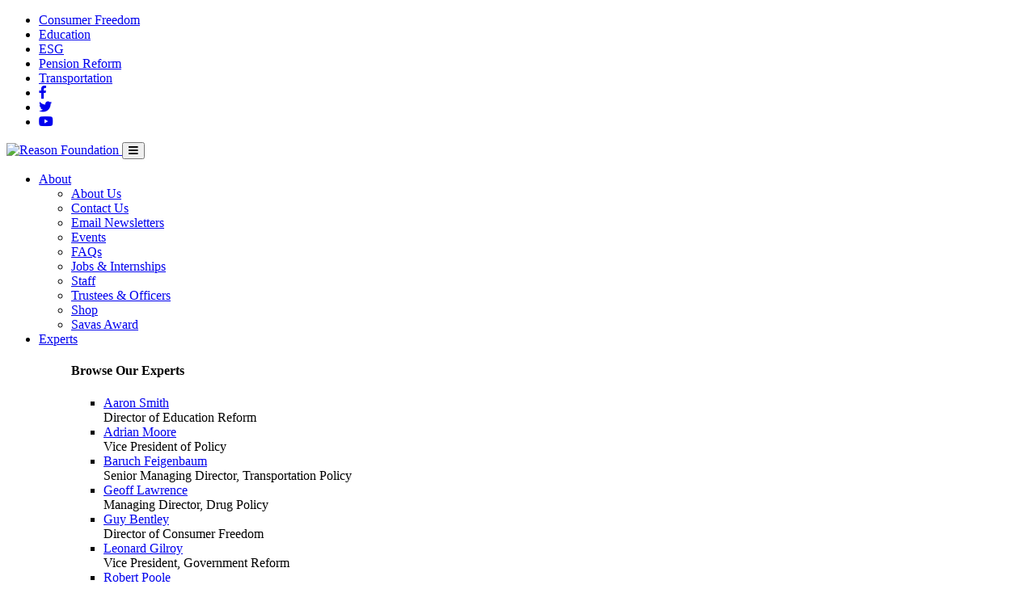

--- FILE ---
content_type: text/html
request_url: http://117u2.org/index-1034.html
body_size: 21378
content:
<!DOCTYPE html>
<html class="no-js" lang="en-US">
<!-- Added by HTTrack --><meta http-equiv="content-type" content="text/html;charset=UTF-8" /><!-- /Added by HTTrack -->
<head>
	<meta charset="utf-8">
	<meta http-equiv="X-UA-Compatible" content="IE=edge">
	<title>California Proposition 28: Art and Music K-12 Education Funding</title>
	<meta name="viewport" content="width=device-width, initial-scale=1">
	<meta name="google-site-verification" content="4cRBy6j_d9xgfv86Ad5G2o4P4YR9P8iyou2PXgSBF80"/>
	<meta name="facebook-domain-verification" content="fj21mh65qj7wdod6x0lcnkugczx9ka"/>
	<meta name="msvalidate.01" content="A53943D6A45163AA82D8CA30D48F858D"/>
	<meta name="ahrefs-site-verification" content="195fb2e0a87e1cda0a8697523be29da466dbdf78b29c6985b96ab37b74e24de8">
			<meta property="fb:app_id" content="231085004075801">


	<meta name="twitter:title" content="California Proposition 28 (2022): Art and music K-12 education funding">


				<meta property="article:tag" content="California"/>
			<meta property="article:tag" content="Education"/>
	
	<meta property="article:published_time" content="2022-09-20T04:00:00+00:00"/>


	<meta property="article:section" content="Voters&#039; Guide"/>

				<script>
		window.dataLayer = window.dataLayer || [];
		window.dataLayer.push({"pageTitle":"California Proposition 28 (2022): Art and music K-12 education funding","article_post_type":"Voters' Guide","article_author":"ari-dewolf","article_topic":"Education"});
	</script>
		<meta name='robots' content='index, follow, max-image-preview:large, max-snippet:-1, max-video-preview:-1' />

	<!-- This site is optimized with the Yoast SEO Premium plugin v20.2.1 (Yoast SEO v20.2.1) - https://yoast.com/wordpress/plugins/seo/ -->
	<meta name="description" content="California Proposition 28 would require the state to dedicate 1% of total education revenue to arts and music programs in public schools." />
	<link rel="canonical" href="https://reason.org/voters-guide/california-proposition-28-2022-art-and-music-k-12-education-funding/" />
	<meta property="og:locale" content="en_US" />
	<meta property="og:type" content="article" />
	<meta property="og:title" content="California Proposition 28 (2022): Art and music K-12 education funding - Reason Foundation" />
	<meta property="og:description" content="California&#039;s Prop. 28 would require the state to dedicate 1% of total education revenue to arts and music programs in public schools." />
	<meta property="og:url" content="https://reason.org/voters-guide/california-proposition-28-2022-art-and-music-k-12-education-funding/" />
	<meta property="og:site_name" content="Reason Foundation" />
	<meta property="article:publisher" content="https://www.facebook.com/ReasonFoundation/" />
	<meta property="article:modified_time" content="2022-09-26T23:47:29+00:00" />
	<meta property="og:image" content="https://reason.org/wp-content/uploads/dreamstime_xl_41531651-scaled.jpg" />
	<meta property="og:image:width" content="2560" />
	<meta property="og:image:height" content="1706" />
	<meta property="og:image:type" content="image/jpeg" />
	<meta name="twitter:card" content="summary_large_image" />
	<meta name="twitter:site" content="@ReasonFdn" />
	<meta name="twitter:label1" content="Est. reading time" />
	<meta name="twitter:data1" content="5 minutes" />
	<script type="application/ld+json" class="yoast-schema-graph">{"@context":"https://schema.org","@graph":[{"@type":"Article","@id":"https://reason.org/voters-guide/california-proposition-28-2022-art-and-music-k-12-education-funding/#article","isPartOf":{"@id":"https://reason.org/voters-guide/california-proposition-28-2022-art-and-music-k-12-education-funding/"},"author":[{"@id":"https://reason.org/#/schema/person/636eea37b76501bbda6dc6307278b601"}],"headline":"California Proposition 28 (2022): Art and music K-12 education funding","datePublished":"2022-09-20T04:00:00+00:00","dateModified":"2022-09-26T23:47:29+00:00","mainEntityOfPage":{"@id":"https://reason.org/voters-guide/california-proposition-28-2022-art-and-music-k-12-education-funding/"},"wordCount":1029,"publisher":{"@id":"https://reason.org/#organization"},"image":{"@id":"https://reason.org/voters-guide/california-proposition-28-2022-art-and-music-k-12-education-funding/#primaryimage"},"thumbnailUrl":"https://reason.org/wp-content/uploads/dreamstime_xl_41531651-scaled.jpg","articleSection":["California","Education"],"inLanguage":"en-US"},{"@type":"WebPage","@id":"https://reason.org/voters-guide/california-proposition-28-2022-art-and-music-k-12-education-funding/","url":"https://reason.org/voters-guide/california-proposition-28-2022-art-and-music-k-12-education-funding/","name":"California Proposition 28: Art and Music K-12 Education Funding","isPartOf":{"@id":"https://reason.org/#website"},"primaryImageOfPage":{"@id":"https://reason.org/voters-guide/california-proposition-28-2022-art-and-music-k-12-education-funding/#primaryimage"},"image":{"@id":"https://reason.org/voters-guide/california-proposition-28-2022-art-and-music-k-12-education-funding/#primaryimage"},"thumbnailUrl":"https://reason.org/wp-content/uploads/dreamstime_xl_41531651-scaled.jpg","datePublished":"2022-09-20T04:00:00+00:00","dateModified":"2022-09-26T23:47:29+00:00","description":"California Proposition 28 would require the state to dedicate 1% of total education revenue to arts and music programs in public schools.","breadcrumb":{"@id":"https://reason.org/voters-guide/california-proposition-28-2022-art-and-music-k-12-education-funding/#breadcrumb"},"inLanguage":"en-US","potentialAction":[{"@type":"ReadAction","target":["https://reason.org/voters-guide/california-proposition-28-2022-art-and-music-k-12-education-funding/"]}]},{"@type":"ImageObject","inLanguage":"en-US","@id":"https://reason.org/voters-guide/california-proposition-28-2022-art-and-music-k-12-education-funding/#primaryimage","url":"https://reason.org/wp-content/uploads/dreamstime_xl_41531651-scaled.jpg","contentUrl":"https://reason.org/wp-content/uploads/dreamstime_xl_41531651-scaled.jpg","width":2560,"height":1706,"caption":"Middle school art class being taught"},{"@type":"BreadcrumbList","@id":"https://reason.org/voters-guide/california-proposition-28-2022-art-and-music-k-12-education-funding/#breadcrumb","itemListElement":[{"@type":"ListItem","position":1,"name":"Topics","item":"https://reason.org/policy-areas/"},{"@type":"ListItem","position":2,"name":"Education","item":"https://reason.org/topics/education/"},{"@type":"ListItem","position":3,"name":"California Proposition 28 (2022): Art and music K-12 education funding"}]},{"@type":"WebSite","@id":"https://reason.org/#website","url":"https://reason.org/","name":"Reason Foundation","description":"Free Minds and Free Markets","publisher":{"@id":"https://reason.org/#organization"},"potentialAction":[{"@type":"SearchAction","target":{"@type":"EntryPoint","urlTemplate":"https://reason.org/?s={search_term_string}"},"query-input":"required name=search_term_string"}],"inLanguage":"en-US"},{"@type":"Organization","@id":"https://reason.org/#organization","name":"Reason Foundation","url":"https://reason.org/","logo":{"@type":"ImageObject","inLanguage":"en-US","@id":"https://reason.org/#/schema/logo/image/","url":"https://reason.org/wp-content/uploads/2018/04/placeholder.png","contentUrl":"https://reason.org/wp-content/uploads/2018/04/placeholder.png","width":800,"height":450,"caption":"Reason Foundation"},"image":{"@id":"https://reason.org/#/schema/logo/image/"},"sameAs":["https://www.facebook.com/ReasonFoundation/","https://twitter.com/ReasonFdn","https://www.linkedin.com/company/reason-foundation/","https://www.youtube.com/user/ReasonTV","https://en.wikipedia.org/wiki/Reason_Foundation"]},{"@type":"Person","@id":"https://reason.org/#/schema/person/636eea37b76501bbda6dc6307278b601","name":"Ari DeWolf","jobTitle":"Education Outreach Manager","url":"https://reason.org/author/ari-dewolf/"}]}</script>
	<!-- / Yoast SEO Premium plugin. -->



<meta name="generator" content="Event Espresso Version 4.10.45.p" />
<link rel="stylesheet" href="https://reason.org/wp-includes/css/dist/block-library/style.min.css?ver=6.1.1">
<style id='reason-blocks-reason-toc-style-inline-css' type='text/css'>
.toc-wrapper{line-height:2;padding:0 1em 1em}.wp-block-reason-blocks-reason-toc ul{list-style:none;margin:0;padding:0}.wp-block-reason-blocks-reason-toc ul ul{padding-left:2em}.wp-block-reason-blocks-reason-toc li{line-height:1.6!important}.wp-block-reason-blocks-reason-toc li a{color:#aaa;display:inline-block;line-height:1.3!important;text-decoration:none;transition:all .3s cubic-bezier(.23,1,.32,1)}.wp-block-reason-blocks-reason-toc li.visible>a{color:#111;transform:translate(5px)}.toc-marker{height:100%;left:0;position:absolute;top:0;width:100%;z-index:-1}.toc-marker path{transition:all .3s ease}nav.toc.d-xl-block a:hover{color:#111;text-decoration:none}

</style>
<link rel="stylesheet" href="https://reason.org/wp-content/plugins/event-espresso-core-reg/assets/dist/eventespresso-core-blocks-frontend.29c339f5c2571b5fb45c.dist.css?ver=f0abb9f43ce252b5ebaf2cae693dd284">
<link rel="stylesheet" href="https://reason.org/wp-includes/css/classic-themes.min.css?ver=1">
<style id='global-styles-inline-css' type='text/css'>
body{--wp--preset--color--black: #231f20;--wp--preset--color--cyan-bluish-gray: #abb8c3;--wp--preset--color--white: #fff;--wp--preset--color--pale-pink: #f78da7;--wp--preset--color--vivid-red: #cf2e2e;--wp--preset--color--luminous-vivid-orange: #ff6900;--wp--preset--color--luminous-vivid-amber: #fcb900;--wp--preset--color--light-green-cyan: #7bdcb5;--wp--preset--color--vivid-green-cyan: #00d084;--wp--preset--color--pale-cyan-blue: #8ed1fc;--wp--preset--color--vivid-cyan-blue: #0693e3;--wp--preset--color--vivid-purple: #9b51e0;--wp--preset--color--reason-orange: #FF6C2F;--wp--preset--color--brand-blue: #005daa;--wp--preset--color--dark-gray: #4e4e4e;--wp--preset--color--light-gray: #eee;--wp--preset--color--mid-gray: #ccc;--wp--preset--gradient--vivid-cyan-blue-to-vivid-purple: linear-gradient(135deg,rgba(6,147,227,1) 0%,rgb(155,81,224) 100%);--wp--preset--gradient--light-green-cyan-to-vivid-green-cyan: linear-gradient(135deg,rgb(122,220,180) 0%,rgb(0,208,130) 100%);--wp--preset--gradient--luminous-vivid-amber-to-luminous-vivid-orange: linear-gradient(135deg,rgba(252,185,0,1) 0%,rgba(255,105,0,1) 100%);--wp--preset--gradient--luminous-vivid-orange-to-vivid-red: linear-gradient(135deg,rgba(255,105,0,1) 0%,rgb(207,46,46) 100%);--wp--preset--gradient--very-light-gray-to-cyan-bluish-gray: linear-gradient(135deg,rgb(238,238,238) 0%,rgb(169,184,195) 100%);--wp--preset--gradient--cool-to-warm-spectrum: linear-gradient(135deg,rgb(74,234,220) 0%,rgb(151,120,209) 20%,rgb(207,42,186) 40%,rgb(238,44,130) 60%,rgb(251,105,98) 80%,rgb(254,248,76) 100%);--wp--preset--gradient--blush-light-purple: linear-gradient(135deg,rgb(255,206,236) 0%,rgb(152,150,240) 100%);--wp--preset--gradient--blush-bordeaux: linear-gradient(135deg,rgb(254,205,165) 0%,rgb(254,45,45) 50%,rgb(107,0,62) 100%);--wp--preset--gradient--luminous-dusk: linear-gradient(135deg,rgb(255,203,112) 0%,rgb(199,81,192) 50%,rgb(65,88,208) 100%);--wp--preset--gradient--pale-ocean: linear-gradient(135deg,rgb(255,245,203) 0%,rgb(182,227,212) 50%,rgb(51,167,181) 100%);--wp--preset--gradient--electric-grass: linear-gradient(135deg,rgb(202,248,128) 0%,rgb(113,206,126) 100%);--wp--preset--gradient--midnight: linear-gradient(135deg,rgb(2,3,129) 0%,rgb(40,116,252) 100%);--wp--preset--duotone--dark-grayscale: url('#wp-duotone-dark-grayscale');--wp--preset--duotone--grayscale: url('#wp-duotone-grayscale');--wp--preset--duotone--purple-yellow: url('#wp-duotone-purple-yellow');--wp--preset--duotone--blue-red: url('#wp-duotone-blue-red');--wp--preset--duotone--midnight: url('#wp-duotone-midnight');--wp--preset--duotone--magenta-yellow: url('#wp-duotone-magenta-yellow');--wp--preset--duotone--purple-green: url('#wp-duotone-purple-green');--wp--preset--duotone--blue-orange: url('#wp-duotone-blue-orange');--wp--preset--font-size--small: 13px;--wp--preset--font-size--medium: 20px;--wp--preset--font-size--large: 36px;--wp--preset--font-size--x-large: 42px;--wp--preset--spacing--20: 0.44rem;--wp--preset--spacing--30: 0.67rem;--wp--preset--spacing--40: 1rem;--wp--preset--spacing--50: 1.5rem;--wp--preset--spacing--60: 2.25rem;--wp--preset--spacing--70: 3.38rem;--wp--preset--spacing--80: 5.06rem;}:where(.is-layout-flex){gap: 0.5em;}body .is-layout-flow > .alignleft{float: left;margin-inline-start: 0;margin-inline-end: 2em;}body .is-layout-flow > .alignright{float: right;margin-inline-start: 2em;margin-inline-end: 0;}body .is-layout-flow > .aligncenter{margin-left: auto !important;margin-right: auto !important;}body .is-layout-constrained > .alignleft{float: left;margin-inline-start: 0;margin-inline-end: 2em;}body .is-layout-constrained > .alignright{float: right;margin-inline-start: 2em;margin-inline-end: 0;}body .is-layout-constrained > .aligncenter{margin-left: auto !important;margin-right: auto !important;}body .is-layout-constrained > :where(:not(.alignleft):not(.alignright):not(.alignfull)){max-width: var(--wp--style--global--content-size);margin-left: auto !important;margin-right: auto !important;}body .is-layout-constrained > .alignwide{max-width: var(--wp--style--global--wide-size);}body .is-layout-flex{display: flex;}body .is-layout-flex{flex-wrap: wrap;align-items: center;}body .is-layout-flex > *{margin: 0;}:where(.wp-block-columns.is-layout-flex){gap: 2em;}.has-black-color{color: var(--wp--preset--color--black) !important;}.has-cyan-bluish-gray-color{color: var(--wp--preset--color--cyan-bluish-gray) !important;}.has-white-color{color: var(--wp--preset--color--white) !important;}.has-pale-pink-color{color: var(--wp--preset--color--pale-pink) !important;}.has-vivid-red-color{color: var(--wp--preset--color--vivid-red) !important;}.has-luminous-vivid-orange-color{color: var(--wp--preset--color--luminous-vivid-orange) !important;}.has-luminous-vivid-amber-color{color: var(--wp--preset--color--luminous-vivid-amber) !important;}.has-light-green-cyan-color{color: var(--wp--preset--color--light-green-cyan) !important;}.has-vivid-green-cyan-color{color: var(--wp--preset--color--vivid-green-cyan) !important;}.has-pale-cyan-blue-color{color: var(--wp--preset--color--pale-cyan-blue) !important;}.has-vivid-cyan-blue-color{color: var(--wp--preset--color--vivid-cyan-blue) !important;}.has-vivid-purple-color{color: var(--wp--preset--color--vivid-purple) !important;}.has-black-background-color{background-color: var(--wp--preset--color--black) !important;}.has-cyan-bluish-gray-background-color{background-color: var(--wp--preset--color--cyan-bluish-gray) !important;}.has-white-background-color{background-color: var(--wp--preset--color--white) !important;}.has-pale-pink-background-color{background-color: var(--wp--preset--color--pale-pink) !important;}.has-vivid-red-background-color{background-color: var(--wp--preset--color--vivid-red) !important;}.has-luminous-vivid-orange-background-color{background-color: var(--wp--preset--color--luminous-vivid-orange) !important;}.has-luminous-vivid-amber-background-color{background-color: var(--wp--preset--color--luminous-vivid-amber) !important;}.has-light-green-cyan-background-color{background-color: var(--wp--preset--color--light-green-cyan) !important;}.has-vivid-green-cyan-background-color{background-color: var(--wp--preset--color--vivid-green-cyan) !important;}.has-pale-cyan-blue-background-color{background-color: var(--wp--preset--color--pale-cyan-blue) !important;}.has-vivid-cyan-blue-background-color{background-color: var(--wp--preset--color--vivid-cyan-blue) !important;}.has-vivid-purple-background-color{background-color: var(--wp--preset--color--vivid-purple) !important;}.has-black-border-color{border-color: var(--wp--preset--color--black) !important;}.has-cyan-bluish-gray-border-color{border-color: var(--wp--preset--color--cyan-bluish-gray) !important;}.has-white-border-color{border-color: var(--wp--preset--color--white) !important;}.has-pale-pink-border-color{border-color: var(--wp--preset--color--pale-pink) !important;}.has-vivid-red-border-color{border-color: var(--wp--preset--color--vivid-red) !important;}.has-luminous-vivid-orange-border-color{border-color: var(--wp--preset--color--luminous-vivid-orange) !important;}.has-luminous-vivid-amber-border-color{border-color: var(--wp--preset--color--luminous-vivid-amber) !important;}.has-light-green-cyan-border-color{border-color: var(--wp--preset--color--light-green-cyan) !important;}.has-vivid-green-cyan-border-color{border-color: var(--wp--preset--color--vivid-green-cyan) !important;}.has-pale-cyan-blue-border-color{border-color: var(--wp--preset--color--pale-cyan-blue) !important;}.has-vivid-cyan-blue-border-color{border-color: var(--wp--preset--color--vivid-cyan-blue) !important;}.has-vivid-purple-border-color{border-color: var(--wp--preset--color--vivid-purple) !important;}.has-vivid-cyan-blue-to-vivid-purple-gradient-background{background: var(--wp--preset--gradient--vivid-cyan-blue-to-vivid-purple) !important;}.has-light-green-cyan-to-vivid-green-cyan-gradient-background{background: var(--wp--preset--gradient--light-green-cyan-to-vivid-green-cyan) !important;}.has-luminous-vivid-amber-to-luminous-vivid-orange-gradient-background{background: var(--wp--preset--gradient--luminous-vivid-amber-to-luminous-vivid-orange) !important;}.has-luminous-vivid-orange-to-vivid-red-gradient-background{background: var(--wp--preset--gradient--luminous-vivid-orange-to-vivid-red) !important;}.has-very-light-gray-to-cyan-bluish-gray-gradient-background{background: var(--wp--preset--gradient--very-light-gray-to-cyan-bluish-gray) !important;}.has-cool-to-warm-spectrum-gradient-background{background: var(--wp--preset--gradient--cool-to-warm-spectrum) !important;}.has-blush-light-purple-gradient-background{background: var(--wp--preset--gradient--blush-light-purple) !important;}.has-blush-bordeaux-gradient-background{background: var(--wp--preset--gradient--blush-bordeaux) !important;}.has-luminous-dusk-gradient-background{background: var(--wp--preset--gradient--luminous-dusk) !important;}.has-pale-ocean-gradient-background{background: var(--wp--preset--gradient--pale-ocean) !important;}.has-electric-grass-gradient-background{background: var(--wp--preset--gradient--electric-grass) !important;}.has-midnight-gradient-background{background: var(--wp--preset--gradient--midnight) !important;}.has-small-font-size{font-size: var(--wp--preset--font-size--small) !important;}.has-medium-font-size{font-size: var(--wp--preset--font-size--medium) !important;}.has-large-font-size{font-size: var(--wp--preset--font-size--large) !important;}.has-x-large-font-size{font-size: var(--wp--preset--font-size--x-large) !important;}
.wp-block-navigation a:where(:not(.wp-element-button)){color: inherit;}
:where(.wp-block-columns.is-layout-flex){gap: 2em;}
.wp-block-pullquote{font-size: 1.5em;line-height: 1.6;}
</style>
<link rel="stylesheet" href="https://reason.org/wp-content/plugins/reason-forms/dist/assets/css/main_f0297153.css?ver=220908-41428">
<link rel="stylesheet" href="https://reason.org/wp-content/themes/reason-dot-org-theme/dist/styles/main_995241f9.css?ver=640b05dc593e9">
<script type='text/javascript' src='https://reason.org/wp-includes/js/jquery/jquery.min.js?ver=3.6.1' id='jquery-core-js'></script>
<script type='text/javascript' src='https://reason.org/wp-includes/js/jquery/jquery-migrate.min.js?ver=3.3.2' id='jquery-migrate-js'></script>
<link rel="https://api.w.org/" href="https://reason.org/wp-json/" /><link rel="alternate" type="application/json" href="https://reason.org/wp-json/wp/v2/voters-guide/58093" /><link rel="alternate" type="application/json+oembed" href="https://reason.org/wp-json/oembed/1.0/embed?url=https%3A%2F%2Freason.org%2Fvoters-guide%2Fcalifornia-proposition-28-2022-art-and-music-k-12-education-funding%2F" />
<link rel="alternate" type="text/xml+oembed" href="https://reason.org/wp-json/oembed/1.0/embed?url=https%3A%2F%2Freason.org%2Fvoters-guide%2Fcalifornia-proposition-28-2022-art-and-music-k-12-education-funding%2F&amp;format=xml" />

<link rel="preload" as="font" href="https://reason.org/wp-content/themes/reason-dot-org-theme/resources/assets/fonts/fontawesome-webfont.woff2?v=4.7.0" crossorigin>
<link rel="preload" as="font" href="https://reason.org/wp-content/themes/reason-dot-org-theme/resources/assets/fonts/fontawesome-webfont.woff?v=4.7.0" crossorigin>
<link rel="preload" as="font" href="https://reason.org/wp-content/themes/reason-dot-org-theme/resources/assets/fonts/fontawesome-webfont.ttf?v=4.7.0" crossorigin>
<link rel="preload" as="font" href="https://reason.org/wp-content/themes/reason-dot-org-theme/resources/assets/fonts/fontawesome-webfont.svg?v=4.7.0#fontawesomeregular" crossorigin>
<link rel="preload" as="font" href="https://reason.org/wp-content/themes/reason-dot-org-theme/resources/assets/fonts/google/open-sans-v15-latin/open-sans-v15-latin-regular.woff2" crossorigin>
<link rel="preload" as="font" href="https://reason.org/wp-content/themes/reason-dot-org-theme/resources/assets/fonts/google/open-sans-v15-latin/open-sans-v15-latin-regular.woff" crossorigin>
<link rel="preload" as="font" href="https://reason.org/wp-content/themes/reason-dot-org-theme/resources/assets/fonts/google/open-sans-v15-latin/open-sans-v15-latin-regular.ttf" crossorigin>
<link rel="preload" as="font" href="https://reason.org/wp-content/themes/reason-dot-org-theme/resources/assets/fonts/google/open-sans-v15-latin/open-sans-v15-latin-regular.svg#OpenSans" crossorigin>
<link rel="preload" as="font" href="https://reason.org/wp-content/themes/reason-dot-org-theme/resources/assets/fonts/google/open-sans-v15-latin/open-sans-v15-latin-italic.woff2" crossorigin>
<link rel="preload" as="font" href="https://reason.org/wp-content/themes/reason-dot-org-theme/resources/assets/fonts/google/open-sans-v15-latin/open-sans-v15-latin-italic.woff" crossorigin>
<link rel="preload" as="font" href="https://reason.org/wp-content/themes/reason-dot-org-theme/resources/assets/fonts/google/open-sans-v15-latin/open-sans-v15-latin-italic.ttf" crossorigin>
<link rel="preload" as="font" href="https://reason.org/wp-content/themes/reason-dot-org-theme/resources/assets/fonts/google/open-sans-v15-latin/open-sans-v15-latin-italic.svg#OpenSans" crossorigin>
<link rel="preload" as="font" href="https://reason.org/wp-content/themes/reason-dot-org-theme/resources/assets/fonts/google/open-sans-v15-latin/open-sans-v15-latin-600.woff2" crossorigin>
<link rel="preload" as="font" href="https://reason.org/wp-content/themes/reason-dot-org-theme/resources/assets/fonts/google/open-sans-v15-latin/open-sans-v15-latin-600.woff" crossorigin>
<link rel="preload" as="font" href="https://reason.org/wp-content/themes/reason-dot-org-theme/resources/assets/fonts/google/open-sans-v15-latin/open-sans-v15-latin-600.ttf" crossorigin>
<link rel="preload" as="font" href="https://reason.org/wp-content/themes/reason-dot-org-theme/resources/assets/fonts/google/open-sans-v15-latin/open-sans-v15-latin-600.svg#OpenSans" crossorigin>
<link rel="preload" as="font" href="https://reason.org/wp-content/themes/reason-dot-org-theme/resources/assets/fonts/google/open-sans-v15-latin/open-sans-v15-latin-600italic.woff2" crossorigin>
<link rel="preload" as="font" href="https://reason.org/wp-content/themes/reason-dot-org-theme/resources/assets/fonts/google/open-sans-v15-latin/open-sans-v15-latin-600italic.woff" crossorigin>
<link rel="preload" as="font" href="https://reason.org/wp-content/themes/reason-dot-org-theme/resources/assets/fonts/google/open-sans-v15-latin/open-sans-v15-latin-600italic.ttf" crossorigin>
<link rel="preload" as="font" href="https://reason.org/wp-content/themes/reason-dot-org-theme/resources/assets/fonts/google/open-sans-v15-latin/open-sans-v15-latin-600italic.svg#OpenSans" crossorigin>
<link rel="preload" as="font" href="https://reason.org/wp-content/themes/reason-dot-org-theme/resources/assets/fonts/google/open-sans-v15-latin/open-sans-v15-latin-700.woff2" crossorigin>
<link rel="preload" as="font" href="https://reason.org/wp-content/themes/reason-dot-org-theme/resources/assets/fonts/google/open-sans-v15-latin/open-sans-v15-latin-700.woff" crossorigin>
<link rel="preload" as="font" href="https://reason.org/wp-content/themes/reason-dot-org-theme/resources/assets/fonts/google/open-sans-v15-latin/open-sans-v15-latin-700.ttf" crossorigin>
<link rel="preload" as="font" href="https://reason.org/wp-content/themes/reason-dot-org-theme/resources/assets/fonts/google/open-sans-v15-latin/open-sans-v15-latin-700.svg#OpenSans" crossorigin>
<link rel="preload" as="font" href="https://reason.org/wp-content/themes/reason-dot-org-theme/resources/assets/fonts/google/merriweather-v19-latin/merriweather-v19-latin-regular.woff2" crossorigin>
<link rel="preload" as="font" href="https://reason.org/wp-content/themes/reason-dot-org-theme/resources/assets/fonts/google/merriweather-v19-latin/merriweather-v19-latin-regular.woff" crossorigin>
<link rel="preload" as="font" href="https://reason.org/wp-content/themes/reason-dot-org-theme/resources/assets/fonts/google/merriweather-v19-latin/merriweather-v19-latin-regular.ttf" crossorigin>
<link rel="preload" as="font" href="https://reason.org/wp-content/themes/reason-dot-org-theme/resources/assets/fonts/google/merriweather-v19-latin/merriweather-v19-latin-regular.svg#Merriweather" crossorigin>
<link rel="preload" as="font" href="https://reason.org/wp-content/themes/reason-dot-org-theme/resources/assets/fonts/google/merriweather-v19-latin/merriweather-v19-latin-italic.woff2" crossorigin>
<link rel="preload" as="font" href="https://reason.org/wp-content/themes/reason-dot-org-theme/resources/assets/fonts/google/merriweather-v19-latin/merriweather-v19-latin-italic.woff" crossorigin>
<link rel="preload" as="font" href="https://reason.org/wp-content/themes/reason-dot-org-theme/resources/assets/fonts/google/merriweather-v19-latin/merriweather-v19-latin-italic.ttf" crossorigin>
<link rel="preload" as="font" href="https://reason.org/wp-content/themes/reason-dot-org-theme/resources/assets/fonts/google/merriweather-v19-latin/merriweather-v19-latin-italic.svg#Merriweather" crossorigin>
<link rel="preload" as="font" href="https://reason.org/wp-content/themes/reason-dot-org-theme/resources/assets/fonts/google/merriweather-v19-latin/merriweather-v19-latin-700.woff2" crossorigin>
<link rel="preload" as="font" href="https://reason.org/wp-content/themes/reason-dot-org-theme/resources/assets/fonts/google/merriweather-v19-latin/merriweather-v19-latin-700.woff" crossorigin>
<link rel="preload" as="font" href="https://reason.org/wp-content/themes/reason-dot-org-theme/resources/assets/fonts/google/merriweather-v19-latin/merriweather-v19-latin-700.ttf" crossorigin>
<link rel="preload" as="font" href="https://reason.org/wp-content/themes/reason-dot-org-theme/resources/assets/fonts/google/merriweather-v19-latin/merriweather-v19-latin-700.svg#Merriweather" crossorigin>		<!-- Google Tag Manager -->
		<script data-cookieconsent="ignore">(function (w, d, s, l, i) {
				w[l] = w[l] || [];
				w[l].push({
					'gtm.start':
						new Date().getTime(), event: 'gtm.js'
				});
				var f = d.getElementsByTagName(s)[0],
					j = d.createElement(s), dl = l != 'dataLayer' ? '&l=' + l : '';
				j.async = true;
				j.src =
					'https://www.googletagmanager.com/gtm.js?id=' + i + dl + '&gtm_auth=MAG8ENAbxKpb1v3SqyVH3g&gtm_preview=env-1&gtm_cookies_win=x';
				f.parentNode.insertBefore(j, f);
			})(window, document, 'script', 'dataLayer', 'GTM-NPLQV6S');
		</script>
		<!-- End Google Tag Manager -->
		<script src="https://kit.fontawesome.com/fb11e7c284.js" crossorigin="anonymous"></script>
						<script type="text/javascript"
								src="https://js.authorize.net/v1/Accept.js"
								charset="utf-8">
						</script>
						<link rel="icon" href="https://reason.org/wp-content/uploads/2017/11/cropped-favicon-32x32.png" sizes="32x32" />
<link rel="icon" href="https://reason.org/wp-content/uploads/2017/11/cropped-favicon-260x260.png" sizes="192x192" />
<link rel="apple-touch-icon" href="https://reason.org/wp-content/uploads/2017/11/cropped-favicon-260x260.png" />
<meta name="msapplication-TileImage" content="https://reason.org/wp-content/uploads/2017/11/cropped-favicon-300x300.png" />
<noscript><style id="rocket-lazyload-nojs-css">.rll-youtube-player, [data-lazy-src]{display:none !important;}</style></noscript>
	<link rel="alternate" type="application/rss+xml" title="Reason Foundation Feed"
	      href="https://reason.org/feed/">

</head>
<body class="voters-guide-template-default single single-voters-guide postid-58093 single-format-standard california-proposition-28-2022-art-and-music-k-12-education-funding">
<header role="banner" id="banner" class="sticky-top">
	<nav class="navbar d-none d-md-block navbar-topics-menu" role="navigation" style="margin-bottom:0px;">
		<div class="container-fluid">
			<div id="socialmenu" class="navbar-collapse collapse show">
				<ul id="menu-featured-topics" class="menu"><li><a href="https://reason.org/topics/individual-freedom/">Consumer Freedom</a></li>
<li><a href="https://reason.org/topics/education/">Education</a></li>
<li><a href="https://reason.org/topics/pension-reform/esg/">ESG</a></li>
<li><a href="https://reason.org/topics/pension-reform/">Pension Reform</a></li>
<li><a href="https://reason.org/topics/transportation/">Transportation</a></li>
<li class="menu-facebook hidden-sm"><a target="_blank" href="https://www.facebook.com/ReasonFoundation/" class="social-icon facebook"><i aria-hidden="true" class="fa fa-facebook"></i><span class="sr-only">Reason facebook</span></a></li>
<li class="menu-twitter hidden-sm"><a target="_blank" href="https://twitter.com/ReasonFdn" class="social-icon twitter"><i aria-hidden="true" class="fa fa-twitter"></i><span class="sr-only">Reason twitter</span></a></li>
<li class="menu-youtube hidden-sm"><a target="_blank" href="https://www.youtube.com/user/ReasonTV" class="social-icon youtube"><i aria-hidden="true" class="fa fa-youtube"></i><span class="sr-only">Reason youtube</span></a></li>
</ul>			</div>
		</div>
	</nav>
	<nav class="navbar navbar-expand-md navbar-main-menu" role="navigation"
		 style="margin-top:0px;margin-bottom:0px;">
		<div class="container-fluid">
			<a class="navbar-brand" href="https://reason.org/">
				<img
				 src="data:image/svg+xml,%3Csvg%20xmlns='http://www.w3.org/2000/svg'%20viewBox='0%200%200%200'%3E%3C/svg%3E"
					alt="Reason Foundation"
					title=""
			 data-lazy-src="https://reason.org/wp-content/themes/reason-dot-org-theme/dist/images/logos/logo-horizontal_0a7d8878.svg"	><noscript><img
					src="https://reason.org/wp-content/themes/reason-dot-org-theme/dist/images/logos/logo-horizontal_0a7d8878.svg"
					alt="Reason Foundation"
					title=""
				></noscript>
			</a>
			<button class="navbar-toggler" type="button" data-toggle="collapse" data-target="#defaultmenu"
					aria-controls="navbarNavDropdown" aria-expanded="false" aria-label="Toggle navigation">
				<i class="fa fa-bars"></i>
			</button>

			<div id="defaultmenu" class="navbar-collapse collapse" style="padding-bottom:0px;margin-bottom:0px;">
				<ul id="primarynav" class="nav navbar-nav navbar-right">
					<li class="dropdown"><a id="aboutMenuDropdown" href="#" data-toggle="dropdown"
											class="dropdown-toggle" aria-haspopup="true"
											aria-expanded="false">About</a>
						<div class="dropdown-menu dropdown-menu-left" aria-labelledby="aboutMenuDropdown">
							<ul id="menu-about-menu" class="menu"><li class="menu-about-us"><a href="https://reason.org/about-reason-foundation/">About Us</a></li>
<li class="menu-contact-us"><a href="https://reason.org/contact-reason-foundation/">Contact Us</a></li>
<li class="menu-email-newsletters"><a href="https://reason.org/subscribe-to-email-newsletters/">Email Newsletters</a></li>
<li class="menu-events"><a href="https://reason.org/events/">Events</a></li>
<li class="menu-faqs"><a href="https://reason.org/frequently-asked-questions/">FAQs</a></li>
<li class="menu-jobs-internships"><a href="https://reason.org/jobs/">Jobs &#038; Internships</a></li>
<li class="menu-staff"><a href="https://reason.org/staff/">Staff</a></li>
<li class="menu-trustees-officers"><a href="https://reason.org/trustees-and-officers/">Trustees &#038; Officers</a></li>
<li class="menu-shop"><a href="https://shop.reason.com/">Shop</a></li>
<li class="menu-savas-award"><a href="https://reason.org/savas-award-for-privatization/">Savas Award</a></li>
</ul>						</div>
					</li>
					<li class="dropdown mega"><a href="#" data-toggle="dropdown" class="dropdown-toggle">Experts</a>
						<ul class="dropdown-menu fullwidth">
							<div class="container">
								<h4 class="bold-header">Browse Our Experts</h4>
								<!--                                    <div class="row">-->
								<ul id="menu-experts-menu" class="menu"><div class="row"><div class="col-md-4"><li class="menu-aaron-smith"><a href="https://reason.org/author/aaron-smith/">Aaron Smith</a> <div class="jobtitle">Director of Education Reform</div></div></li>
<div class="col-md-4"><li class="menu-adrian-moore"><a href="https://reason.org/author/adrian-moore/">Adrian Moore</a> <div class="jobtitle">Vice President of Policy</div></div></li>
<div class="col-md-4"><li class="menu-baruch-feigenbaum"><a href="https://reason.org/author/baruch-feigenbaum/">Baruch Feigenbaum</a> <div class="jobtitle">Senior Managing Director, Transportation Policy</div></div></div></li>
<div class="row"><div class="col-md-4"><li class="menu-geoff-lawrence"><a href="https://reason.org/author/geoffrey-lawrence/">Geoff Lawrence</a> <div class="jobtitle">Managing Director, Drug Policy</div></div></li>
<div class="col-md-4"><li class="menu-guy-bentley"><a href="https://reason.org/author/guy-bentley/">Guy Bentley</a> <div class="jobtitle">Director of Consumer Freedom </div></div></li>
<div class="col-md-4"><li class="menu-leonard-gilroy"><a href="https://reason.org/author/leonard-gilroy/">Leonard Gilroy</a> <div class="jobtitle">Vice President, Government Reform</div></div></div></li>
<div class="row"><div class="col-md-4"><li class="menu-robert-poole"><a href="https://reason.org/author/robert-poole/">Robert Poole</a> <div class="jobtitle">Director of Transportation Policy</div></div></li>
<div class="col-md-4 view-all-button"><li class="menu-view-all-experts"><a href="https://reason.org/experts/">View All Experts</a></div></div></li>
</ul>								<!--                                    </div>-->
							</div>
						</ul>
					</li>
					<li class="dropdown mega"><a href="https://reason.org/policy-areas/" data-toggle="dropdown"
												 class="dropdown-toggle">Topics</a>
						<ul class="dropdown-menu fullwidth">
							<div class="container">
								<h4 class="bold-header">Browse Our Topics</h4>
								<!--                                    <div class="row">-->
								<ul id="menu-topics-menu" class="menu"><div class="row"><div class="col-md-4"><li class="menu-air-traffic-control"><a href="https://reason.org/topics/transportation/air-traffic-control/">Air Traffic Control</a></div></li>
<div class="col-md-4"><li class="menu-annual-highway-report"><a href="https://reason.org/topics/transportation/annual-highway-report/">Annual Highway Report</a></div></li>
<div class="col-md-4"><li class="menu-consumer-freedom"><a href="https://reason.org/topics/individual-freedom/">Consumer Freedom</a></div></div></li>
<div class="row"><div class="col-md-4"><li class="menu-drug-policy"><a href="https://reason.org/topics/drug-policy/">Drug Policy</a></div></li>
<div class="col-md-4"><li class="current-voters-guide-ancestor current-menu-parent current-voters-guide-parent menu-education"><a href="https://reason.org/topics/education/">Education</a></div></li>
<div class="col-md-4"><li class="menu-esg"><a href="https://reason.org/topics/pension-reform/esg/">ESG</a></div></div></li>
<div class="row"><div class="col-md-4"><li class="current-voters-guide-ancestor menu-government-reform"><a href="https://reason.org/topics/government-reform/">Government Reform</a></div></li>
<div class="col-md-4"><li class="menu-pension-reform"><a href="https://reason.org/topics/pension-reform/">Pension Reform</a></div></li>
<div class="col-md-4"><li class="menu-privatization"><a href="https://reason.org/topics/privatization/">Privatization</a></div></div></li>
<div class="row"><div class="col-md-4"><li class="menu-technology"><a href="https://reason.org/topics/technology/">Technology</a></div></li>
<div class="col-md-4"><li class="menu-transportation"><a href="https://reason.org/topics/transportation/">Transportation</a></div></li>
<div class="col-md-4 view-all-button"><li class="menu-view-all-topics"><a href="https://reason.org/policy-areas/">View All Topics</a></div></div></li>
</ul>								<!--                                    </div>-->
							</div>
						</ul>
					</li>
					<li class="dropdown"><a href="https://reason.org/publication-types/" data-toggle="dropdown"
											class="dropdown-toggle">Publications</a>
						<div class="dropdown-menu dropdown-menu-right">
							<ul id="menu-publications-menu" class="menu"><li class="menu-amicus-briefs"><a href="https://reason.org/amicus-brief/">Amicus Briefs</a></li>
<li class="menu-annual-highway-report"><a href="https://reason.org/topics/transportation/annual-highway-report/">Annual Highway Report</a></li>
<li class="menu-annual-privatization-report"><a href="https://reason.org/privatization-report/">Annual Privatization Report</a></li>
<li class="menu-aviation-policy-newsletter"><a href="https://reason.org/aviation-policy-news/">Aviation Policy Newsletter</a></li>
<li class="menu-backgrounders"><a href="https://reason.org/backgrounder/">Backgrounders</a></li>
<li class="menu-commentaries"><a href="https://reason.org/commentary/">Commentaries</a></li>
<li class="menu-data-visualization"><a href="https://reason.org/data-visualization/">Data Visualization</a></li>
<li class="menu-email-newsletters"><a href="https://reason.org/subscribe-to-email-newsletters/">Email Newsletters</a></li>
<li class="menu-funding-education-newsletter"><a href="https://reason.org/education-newsletter/">Funding Education Newsletter</a></li>
<li class="menu-pension-reform-newsletter"><a href="https://reason.org/pension-newsletter/">Pension Reform Newsletter</a></li>
<li class="menu-policy-studies"><a href="https://reason.org/policy-study/">Policy Studies</a></li>
<li class="menu-surface-transportation-newsletter"><a href="https://reason.org/transportation-news/">Surface Transportation Newsletter</a></li>
<li class="menu-testimony"><a href="https://reason.org/testimony/">Testimony</a></li>
</ul>						</div>
					</li>
					<li class="d-block d-md-none d-lg-block"><a href="https://reason.com/" target="_blank"
																title="Reason Magazine">Reason.com</a></li>
					<li class="dropdown">
						<a href="#" data-toggle="dropdown" class="dropdown-toggle">Donate</a>
						<div class="dropdown-menu dropdown-menu-right">
							<ul id="menu-donate-menu" class="menu"><li class="menu-donate-online"><a href="https://reason.org/donate">Donate Online</a></li>
<li class="menu-donate-crypto"><a href="https://reason.org/donate-crypto/">Donate Crypto</a></li>
<li class="menu-ways-to-give"><a href="https://reason.org/ways-to-give/">Ways To Give</a></li>
<li class="menu-torchbearer-society"><a href="https://reason.org/torchbearer-society/">Torchbearer Society</a></li>
<li class="menu-planned-giving"><a href="https://reason.plannedgiving.org/">Planned Giving</a></li>
</ul>						</div>
					</li>
					<li class="d-none d-md-none">
						<form id="searchnav-hamburger" class="header-search"
							  action="https://reason.org/" name="" method="get">
							<div class="input-group">
								<input type="search" value name="s" id="terms" class="form-control"
									   placeholder="Search">
								<div class="input-group-btn">
									<!--                            <input type="submit" value="Search" id="submit1" class="btn btn-primary small">-->
									<button type="submit" class="btn small" id="submit2">
										<i class="fa fa-search"></i>
									</button>
								</div>
							</div>
						</form>
					</li>
					<li class="dropdown nav-search d-md-block">
						<a href="#" data-toggle="dropdown"
						   class="d-none d-md-flex flex-column justify-content-md-center dropdown-toggle h-100"><i
								class="fa fa-search"></i></a>
						<div class="nav-search-container dropdown-menu dropdown-menu-right">
							<form id="searchnav" class="header-search" action="https://reason.org/" name="" method="get">
								<input type="search" value name="s" class="form-control" placeholder="Search">
								<button type="submit" class="btn small">
									Submit
								</button>
							</form>
						</div>
					</li>
				</ul>
			</div>
		</div>
	</nav>
</header>
<!--<div class="wrap container-fluid" role="document">-->
<div class="wrap" role="document">
<!--  -->  <div class="content">
    <main class="main full-wide-single">
			<article class="container-fluid">
			<header>
				<p id="breadcrumbs"><span><span><a href="https://reason.org/policy-areas/">Topics</a></span> › <span><a href="https://reason.org/topics/education/">Education</a></span></span></p>
				        <img
             src="data:image/svg+xml,%3Csvg%20xmlns='http://www.w3.org/2000/svg'%20viewBox='0%200%20720%20405'%3E%3C/svg%3E"
             data-lazy-srcset="
            https://reason.org/wp-content/uploads/dreamstime_xl_41531651-650x365.jpg 650w,
            https://reason.org/wp-content/uploads/dreamstime_xl_41531651-750x422.jpg 750w"
             data-lazy-sizes="100vw, (min-width: 767px) 720px"
             width="720" height="405"
             style="width: 100%; height: auto;"
             alt="California Proposition 28 (2022): Art and music K-12 education funding" data-lazy-src="https://reason.org/wp-content/uploads/dreamstime_xl_41531651-650x365.jpg" /><noscript><img
             src="https://reason.org/wp-content/uploads/dreamstime_xl_41531651-650x365.jpg"
             srcset="
            https://reason.org/wp-content/uploads/dreamstime_xl_41531651-650x365.jpg 650w,
            https://reason.org/wp-content/uploads/dreamstime_xl_41531651-750x422.jpg 750w"
             sizes="100vw, (min-width: 767px) 720px"
             width="720" height="405"
             style="width: 100%; height: auto;"
             alt="California Proposition 28 (2022): Art and music K-12 education funding" /></noscript>

            <div class="photo-credit clearfix">
                <span style="color: #999; font-size: 10px; float: right;">
                     41531651 © Monkey Business Images | Dreamstime.com
                </span>
            </div>
         
				<h3 class="post-type">
					<a href="https://reason.org/voters-guide">
						Voters' Guide					</a>
				</h3>
				<h1 class="entry-title">California Proposition 28 (2022): Art and music K-12 education funding</h1>
				<h3 class="entry-subtitle">California's Prop. 28 would require the state to dedicate 1% of total education revenue to arts and music programs in public schools. </h3>				<div class="authors">

	

			<a href="https://reason.org/author/ari-dewolf/">
				<div class="author-image">
					<img src="data:image/svg+xml,%3Csvg%20xmlns='http://www.w3.org/2000/svg'%20viewBox='0%200%200%200'%3E%3C/svg%3E" data-lazy-src="https://reason.org/wp-content/uploads/ari-dewolf-headshot-150x150.jpg"><noscript><img src="https://reason.org/wp-content/uploads/ari-dewolf-headshot-150x150.jpg"></noscript>
				</div>
				<div class="author-info">
					<div class="author-name"><span>Ari DeWolf</span></div>
					<div class="author-title">Education Outreach Manager</div>
				</div>
			</a>

			</div>
<time class="published" datetime="2022-09-20T00:00:00-04:00">September 20, 2022</time>
								<div class="social-sharing">
    <div class="social-network"><a href="https://www.facebook.com/sharer/sharer.php?u=https%3A%2F%2Freason.org%2Fvoters-guide%2Fcalifornia-proposition-28-2022-art-and-music-k-12-education-funding%2F" target="_blank" class="share-button facebook"><i class="fa fa-facebook"></i></a></div>
    <div class="social-network"><a href="https://twitter.com/intent/tweet?url=https%3A%2F%2Freason.org%2Fvoters-guide%2Fcalifornia-proposition-28-2022-art-and-music-k-12-education-funding%2F&amp;text=California%20Proposition%2028%20(2022):%20Art%20and%20music%20K-12%20education%20funding&amp;via=ReasonFdn" target="_blank" class="share-button twitter"><i class="fa fa-twitter"></i></a></div>
    <div class="social-network"><a href="mailto:?subject=California Proposition 28 (2022): Art and music K-12 education funding&body=https%3A%2F%2Freason.org%2Fvoters-guide%2Fcalifornia-proposition-28-2022-art-and-music-k-12-education-funding%2F" class="share-button email"><i class="fa fa-envelope"></i></a></div>
    <div class="social-network"><a href="#" class="share-button print"><i class="fa fa-print"></i></a></div>
</div>
			</header>
			<div class="entry-content">
				
				
				
				
<p>California&#8217;s Proposition 28 on the November 2022 ballot would create dedicated annual funding for arts and music programming and personnel in schools by requiring the state to dedicate at least 1% of annual state and local revenues that local education agencies (traditionally a public board of education) receive under Proposition 98 (1988). </p>



<p>Prop. 28 would also direct a higher proportion of this dedicated funding to schools with a concentration of low-income students. Larger schools, with 500 or more student, would have to use 80% of the funding for employing teachers and 20% for training and materials.</p>



<p><strong>Fiscal Impact</strong></p>



<p>Proposition 28 would require education funding in addition to the state&#8217;s Proposition 98 minimum guarantee. Therefore, according to the California Legislative Analyst’s Office, public school spending in the state would likely increase between $800-$1 billion annually in 2023-24 if passed. <a href="https://lao.ca.gov/ballot/2022/Prop28-110822.pdf">The LAO finds</a>, &#8220;Beginning next year, Proposition 28 would increase state costs by about $1 billion annually. This amount is less than one-half of 1 percent of the state’s total General Fund budget. The additional funding would be considered a payment above the constitutionally required amount of funding for public schools and community colleges.&#8221;</p>



<p><strong>Proponents&#8217; Arguments For</strong></p>



<p>Few places conjure the image of the creative economy like California. Former education policymakers Arne Duncan and Austin Beutner <a href="https://calmatters.org/commentary/2022/02/arts-education-is-woefully-underfunded-in-california-schools/?fbclid=IwAR2-b7wPpDPBB1f5FCuzdprrva2F2cr-k2brhWPThr9gcp2mmjANDz-h1OE">wrote</a> in CalMatters that this status, however, rests on tenuous ground. They claim that only &#8220;1 in 5 public schools in California has a dedicated teacher for traditional arts programs like music, dance, theater and art, or newer forms of creative expression like computer graphics, animation, coding costume design and filmmaking.”</p>



<p>The campaign for &#8220;Yes on 28&#8221; <a href="https://voteyeson28.org/">warns</a> that across grade levels, 90% of elementary schools, 96% of middle schools, and 72% of high schools in California are not providing a high-quality course of study across arts disciplines.</p>



<p>A decline in arts programming may be due to prolonged underfunding, supporters of Prop 28 say. Without raising taxes, Prop 28 supporters hope to reserve 1% of combined state and local education spending for developing and maintaining arts education. </p>



<p>Accountability would be ensured through both spending restrictions and reporting requirements. School officials could only spend the new revenue on arts teachers, classified personnel, and teaching aides. Annual reporting from each school district would require details on arts programs, including student participation levels.</p>



<p>Supporters expect Prop. 28 to not only increase student engagement, cognitive development, and creative and critical thinking skills but also equip students for good-paying jobs. This could be especially critical to students from families struggling financially. For this reason, advocates included additional curriculum funding for schools serving low-income communities.</p>



<p>Advocates further argue, that when compared to other high-cost states, such as New York, California lags in education per-pupil spending overall. While there may not be the political will for a tax increase to fund arts education, simply prioritizing existing spending not only reflects the values of California, in their mind but invests in its future workforce, supporters say.</p>



<p><strong>Opponents&#8217; Arguments Against</strong></p>



<p>In 1988, voters passed Proposition 98 requiring roughly 40% of California’s general funds to be spent on public schools and community colleges. Proposition 28, if passed, will require additional education spending on top of Proposition 98’s minimum guarantee.</p>



<p>California already spends $95.5 billion on its public school system, translating to around $17,000 per student. This figure <a href="https://reason.org/commentary/k-12-education-spending-spotlight/">puts California in the top 10 states for per-student education funding</a>. California’s current spending on K-12 education has reached a historic high, while public school enrollment is the lowest in two decades. Prop. 28 opponents <a href="https://www.mercurynews.com/2022/08/12/editorial-dont-lock-in-more-california-school-spending-reject-prop-28/">wonder</a> whether this level of spending can be sustained, especially if the student population continues to drop.</p>



<p>Prop. 28 opponents such as Reform California further <a href="https://reformcalifornia.org/a-plain-english-guide-to-propositions-on-californias-november-2022-ballot/">warn</a> of locking in nearly $1 billion of education spending through an earmark that may come at the expense of other education spending priorities. A mandate on arts spending would be unique, as no such mandate exists for math, science, reading, or physical education, opponents say.</p>



<p>Locking in spending requirements could also reduce financial flexibility when leaders respond to education policy under new economic and social changes over time, including public school enrollment decline. Leaders would have fewer resources to address the state’s backlog of debt or the next economic downturn. </p>



<p><strong>Discussion</strong></p>



<p>California is no stranger to financing arts education through its state budget. Tens of millions of dollars are appropriated annually for arts initiatives. Visual and performing arts instruction, including music, is currently required for all students in grades 1-6, and schools are required to provide these courses to 7th-8th grade students as electives.</p>



<p>To graduate from a California high school, students must choose to complete a year’s course work in visual or performing arts, a foreign language, or most recently, career technical education.</p>



<p>Each local school board may set additional graduation requirements. For example, a <a href="https://lao.ca.gov/ballot/2022/Prop28-110822.pdf">2017 study</a> found nearly half of the state’s school districts prohibit swapping a year’s course work in visual or performing arts with a foreign language or career technical education. This change sought to reflect California public university admission requirements, which demand a year of exclusively visual or performing arts education credit.</p>



<p>If Prop. 28 passes, a 1% combination of state spending, in addition to the spending of each locality through property taxes, would be solely dedicated to music and arts education. Based on previous year enrollment figures, 70% of this newly authorized spending would be distributed among California school districts. The remaining 30% would be reserved for school districts based on their proportion of economically disadvantaged students. Among California’s six million public school students, 60% come from low-income families.</p>



<p>While laws in California require arts education to be included, to varying degrees, across students’ public school careers, Proposition 28 would create the first-ever revenue stream dedicated to these programs exclusively. This creates a tradeoff between a value for arts education and a value for local control by schools over how to use resources. If the primacy of local control is retained, students, parents, and other advocates can make the case in their own school communities about spending priorities, including the arts.&nbsp; There is no guarantee, either, that this new influx of spending will improve student academic or social outcomes. Higher spending in the public school system has largely failed to guarantee greater student achievement.&nbsp;</p>



<p><a href="https://reason.org/voters-guide/voters-guide-to-the-2022-california-ballot-propositions/"><em>Voters&#8217; guides for other propositions on California&#8217;s 2022 ballot.</em></a></p>

				
							</div>
			<footer class="article-footer">
				<div class="social-sharing">
    <div class="social-network"><a href="https://www.facebook.com/sharer/sharer.php?u=https%3A%2F%2Freason.org%2Fvoters-guide%2Fcalifornia-proposition-28-2022-art-and-music-k-12-education-funding%2F" target="_blank" class="share-button facebook"><i class="fa fa-facebook"></i></a></div>
    <div class="social-network"><a href="https://twitter.com/intent/tweet?url=https%3A%2F%2Freason.org%2Fvoters-guide%2Fcalifornia-proposition-28-2022-art-and-music-k-12-education-funding%2F&amp;text=California%20Proposition%2028%20(2022):%20Art%20and%20music%20K-12%20education%20funding&amp;via=ReasonFdn" target="_blank" class="share-button twitter"><i class="fa fa-twitter"></i></a></div>
    <div class="social-network"><a href="mailto:?subject=California Proposition 28 (2022): Art and music K-12 education funding&body=https%3A%2F%2Freason.org%2Fvoters-guide%2Fcalifornia-proposition-28-2022-art-and-music-k-12-education-funding%2F" class="share-button email"><i class="fa fa-envelope"></i></a></div>
    <div class="social-network"><a href="#" class="share-button print"><i class="fa fa-print"></i></a></div>
</div>

				
				
				<div class="related-posts">
	<h4 class="moreheader">More from <a href="https://reason.org/topics/education/" >Education</a></h4>
	<ul class="listingcontent row"><li class="listingcontent listingcontent-narrow col-12">
    <div class="listingcontent-image">
        <a href="https://reason.org/commentary/analyzing-nebraskas-proposed-legislation-impacting-school-finance-and-property-taxes/">
                        <img src="data:image/svg+xml,%3Csvg%20xmlns='http://www.w3.org/2000/svg'%20viewBox='0%200%20351%20195'%3E%3C/svg%3E"  data-lazy-srcset="https://reason.org/wp-content/uploads/dreamstime_xxl_207156402-380x211.jpg 360w, https://reason.org/wp-content/uploads/dreamstime_xxl_207156402-750x422.jpg 750w" data-lazy-sizes="(max-width: 767px) 100vw, (min-width: 767px) 238px, (min-width: 977px) 311px, (min-width: 1185px) 378px"  alt="Analyzing Nebraska&#8217;s proposed legislation impacting school finance and property taxes" class="entry-image" width="351" height="195" style="width: 100%; height: auto;" data-lazy-src="https://reason.org/wp-content/uploads/dreamstime_xxl_207156402-380x211.jpg"><noscript><img src="https://reason.org/wp-content/uploads/dreamstime_xxl_207156402-380x211.jpg"  srcset="https://reason.org/wp-content/uploads/dreamstime_xxl_207156402-380x211.jpg 360w, https://reason.org/wp-content/uploads/dreamstime_xxl_207156402-750x422.jpg 750w" sizes="(max-width: 767px) 100vw, (min-width: 767px) 238px, (min-width: 977px) 311px, (min-width: 1185px) 378px"  alt="Analyzing Nebraska&#8217;s proposed legislation impacting school finance and property taxes" class="entry-image" width="351" height="195" style="width: 100%; height: auto;"></noscript>
        </a>
    </div>
    <div class="listingcontent-body">
                <h5 class="entry-title">
            <a href="https://reason.org/commentary/analyzing-nebraskas-proposed-legislation-impacting-school-finance-and-property-taxes/" class="listingcontent-title">
                Analyzing Nebraska&#8217;s proposed legislation impacting school finance and property taxes            </a>
        </h5>
        <p class="entry-subhead">
            State policymakers shouldn’t pass up this opportunity to decrease the education funding formula’s overreliance on property taxes and to make the formula more transparent and student-centered.        </p>
        <p class="entry-meta">

            By <a href="https://reason.org/author/christian-barnard/" title="Posts by Christian Barnard" class="author url fn" rel="author">Christian Barnard</a><br/>            <time class="published" datetime="2023-03-09T01:20:21-05:00">March 9, 2023</time>
        </p>
    </div>
</li>
<li class="listingcontent listingcontent-narrow col-12">
    <div class="listingcontent-image">
        <a href="https://reason.org/backgrounder/clearing-up-definitions-of-backpack-funding/">
                        <img src="data:image/svg+xml,%3Csvg%20xmlns='http://www.w3.org/2000/svg'%20viewBox='0%200%20351%20195'%3E%3C/svg%3E"  data-lazy-srcset="https://reason.org/wp-content/uploads/dreamstime_xxl_129071654-380x211.jpg 360w, https://reason.org/wp-content/uploads/dreamstime_xxl_129071654-750x422.jpg 750w" data-lazy-sizes="(max-width: 767px) 100vw, (min-width: 767px) 238px, (min-width: 977px) 311px, (min-width: 1185px) 378px"  alt="Clearing up definitions of backpack funding" class="entry-image" width="351" height="195" style="width: 100%; height: auto;" data-lazy-src="https://reason.org/wp-content/uploads/dreamstime_xxl_129071654-380x211.jpg"><noscript><img src="https://reason.org/wp-content/uploads/dreamstime_xxl_129071654-380x211.jpg"  srcset="https://reason.org/wp-content/uploads/dreamstime_xxl_129071654-380x211.jpg 360w, https://reason.org/wp-content/uploads/dreamstime_xxl_129071654-750x422.jpg 750w" sizes="(max-width: 767px) 100vw, (min-width: 767px) 238px, (min-width: 977px) 311px, (min-width: 1185px) 378px"  alt="Clearing up definitions of backpack funding" class="entry-image" width="351" height="195" style="width: 100%; height: auto;"></noscript>
        </a>
    </div>
    <div class="listingcontent-body">
                <h5 class="entry-title">
            <a href="https://reason.org/backgrounder/clearing-up-definitions-of-backpack-funding/" class="listingcontent-title">
                Clearing up definitions of backpack funding            </a>
        </h5>
        <p class="entry-subhead">
            Without strong funding portability mechanisms, school districts have weak financial incentives to welcome transfer students.        </p>
        <p class="entry-meta">

            By <a href="https://reason.org/author/christian-barnard/" title="Posts by Christian Barnard" class="author url fn" rel="author">Christian Barnard</a><br/>            <time class="published" datetime="2023-03-01T01:02:00-05:00">March 1, 2023</time>
        </p>
    </div>
</li>
<li class="listingcontent listingcontent-narrow col-12">
    <div class="listingcontent-image">
        <a href="https://reason.org/education-newsletter/examining-public-school-enrollment-losses-and-sectors-with-gains-state-education-legislation/">
                        <img src="data:image/svg+xml,%3Csvg%20xmlns='http://www.w3.org/2000/svg'%20viewBox='0%200%20351%20195'%3E%3C/svg%3E"  data-lazy-srcset="https://reason.org/wp-content/uploads/dreamstime_xxl_269178961-380x211.jpg 360w, https://reason.org/wp-content/uploads/dreamstime_xxl_269178961-750x422.jpg 750w" data-lazy-sizes="(max-width: 767px) 100vw, (min-width: 767px) 238px, (min-width: 977px) 311px, (min-width: 1185px) 378px"  alt="Funding Education Opportunity: Examining public school enrollment losses and sectors with gains, state education legislation, and more" class="entry-image" width="351" height="195" style="width: 100%; height: auto;" data-lazy-src="https://reason.org/wp-content/uploads/dreamstime_xxl_269178961-380x211.jpg"><noscript><img src="https://reason.org/wp-content/uploads/dreamstime_xxl_269178961-380x211.jpg"  srcset="https://reason.org/wp-content/uploads/dreamstime_xxl_269178961-380x211.jpg 360w, https://reason.org/wp-content/uploads/dreamstime_xxl_269178961-750x422.jpg 750w" sizes="(max-width: 767px) 100vw, (min-width: 767px) 238px, (min-width: 977px) 311px, (min-width: 1185px) 378px"  alt="Funding Education Opportunity: Examining public school enrollment losses and sectors with gains, state education legislation, and more" class="entry-image" width="351" height="195" style="width: 100%; height: auto;"></noscript>
        </a>
    </div>
    <div class="listingcontent-body">
                <h5 class="entry-title">
            <a href="https://reason.org/education-newsletter/examining-public-school-enrollment-losses-and-sectors-with-gains-state-education-legislation/" class="listingcontent-title">
                Funding Education Opportunity: Examining public school enrollment losses and sectors with gains, state education legislation, and more            </a>
        </h5>
        <p class="entry-subhead">
            Plus: South Carolina mulls expanding open enrollment, Texas governor calls for school choice reforms, and more.        </p>
        <p class="entry-meta">

            By <a href="https://reason.org/author/jude-schwalbach/" title="Posts by Jude Schwalbach" class="author url fn" rel="author">Jude Schwalbach</a><br/>            <time class="published" datetime="2023-02-24T11:01:00-05:00">February 24, 2023</time>
        </p>
    </div>
</li>
</ul></div>			</footer>
			</div>
		</article>
	</main>
    <!-- /.main -->
      </div>
  <!-- /.content --> 
</div>
<!-- /.wrap -->
<footer class="content-info" role="contentinfo">
    <div class="container">
        <div class="row">
            <div class="col-sm-4">
                <h4 class="bold-header">Follow</h4>
                <ul class="social-icons color round">
                    <li><a href="https://www.facebook.com/ReasonFoundation/" class="social-icon facebook"><i
                                    class="fa fa-facebook-square"></i>Facebook</a></li>
                    <li><a href="https://twitter.com/ReasonFdn" class="social-icon twitter"><i
                                    class="fa fa-twitter-square"></i>Twitter</a></li>
                    <li><a href="https://www.youtube.com/user/ReasonTV" class="social-icon youtube"><i
                                    class="fa fa-youtube"></i>YouTube</a></li>
                    <li><a href="https://reason.org/feed/" class="social-icon rss"><i
                                    class="fa fa-rss-square"></i>RSS</a></li>
                </ul>
                <h4 class="bold-header">Email Updates</h4>
                <p>Get <a href="https://reason.org/subscribe-to-email-newsletters/">weekly updates</a> from Reason.</p>
	            <div class="puprf-simple-signup-form">
			<form class="form-inline">
				
				<div class="input-group ">
					<input name="puprf_email" type="email" placeholder="Email Address" class="form-control" required>
					<input type="hidden" name="puprf_newsletters[]" value="alerts">
					<span class="input-group-btn"><input type="submit" name="puprf_submit" value="Subscribe" data-ga-click="true" data-ga-category="PostUp Signup Submit" data-ga-action="PostUp Signup Submit Click" data-ga-label="alerts"></span>
				</div>
			</form>
			<div class="puprf-errors"></div>
			<span class="puprf-spinner"></span>
		</div>            </div>
            <div class="col-sm-4">
                <h4 class="bold-header">More About Reason Foundation</h4>
                <ul>
                    <li><a href="https://reason.org/about-reason-foundation/">About</a></li>
                    <li><a href="https://reason.org/contact-reason-foundation/">Contact</a></li>
                    <li><a href="https://reason.org/donate/">Donate</a></li>
                    <li><a href="https://reason.org/subscribe-to-email-newsletters/">Email Newsletters</a></li>
                    <li><a href="https://reason.org/events/">Events</a></li>
                    <li><a href="https://reason.org/jobs/">Jobs and Internships</a></li>
					<li><a href="https://reason.org/medical-disclosure-information/">Medical Disclosure Information</a></li>
                    <li><a href="https://reason.org/policy-areas/">Policy Research</a></li>
                    <li><a href="https://reason.com/covers/all">Reason magazine</a></li>
                    <li><a href="https://shop.reason.com/" target="_blank">Shop</a></li>
                </ul>
            </div>
            <div class="col-sm-4">
                <h4 class="bold-header">Contact</h4>
                <p>
                    <strong>Reason Foundation</strong><br/>
                    5737 Mesmer Ave.<br/>
                    Los Angeles, CA 90230<br/>
                    (310) 391-2245
                </p>
                <p>
                    1747 Connecticut Ave NW<br/>
                    Washington, DC 20009<br />
                    (202) 986-0916
                </p>
                <p><a href="https://reason.com/privacy">Privacy Policy</a><br><a href="https://reason.com/accessibility/">Accessibility</a></p>
            </div>
        </div>
    </div>
    <div id="copyright" align="center">&nbsp;<br/>
        &nbsp;<br>
        Copyright &copy; 2023 Reason
    </div>
</footer>
<script type='text/javascript' src='https://reason.org/wp-includes/js/dist/vendor/regenerator-runtime.min.js?ver=0.13.9' id='regenerator-runtime-js'></script>
<script type='text/javascript' src='https://reason.org/wp-includes/js/dist/vendor/wp-polyfill.min.js?ver=3.15.0' id='wp-polyfill-js'></script>
<script type='text/javascript' src='https://reason.org/wp-includes/js/dist/hooks.min.js?ver=4169d3cf8e8d95a3d6d5' id='wp-hooks-js'></script>
<script type='text/javascript' src='https://reason.org/wp-includes/js/dist/i18n.min.js?ver=9e794f35a71bb98672ae' id='wp-i18n-js'></script>
<script type='text/javascript' id='wp-i18n-js-after'>
wp.i18n.setLocaleData( { 'text direction\u0004ltr': [ 'ltr' ] } );
</script>
<script type='text/javascript' src='https://reason.org/wp-includes/js/dist/url.min.js?ver=bb0ef862199bcae73aa7' id='wp-url-js'></script>
<script type='text/javascript' id='eejs-core-js-before'>
var eejsdata={"data":{"eejs_api_nonce":"9c9b708ab6","paths":{"base_rest_route":"https:\/\/reason.org\/wp-json\/","rest_route":"https:\/\/reason.org\/wp-json\/ee\/v4.8.36\/","collection_endpoints":{"answer":"\/ee\/v4.8.36\/answers","attendee":"\/ee\/v4.8.36\/attendees","change_log":"\/ee\/v4.8.36\/change_logs","checkin":"\/ee\/v4.8.36\/checkins","country":"\/ee\/v4.8.36\/countries","currency":"\/ee\/v4.8.36\/currencies","currency_payment_method":"\/ee\/v4.8.36\/currency_payment_methods","datetime":"\/ee\/v4.8.36\/datetimes","datetime_ticket":"\/ee\/v4.8.36\/datetime_tickets","event":"\/ee\/v4.8.36\/events","event_message_template":"\/ee\/v4.8.36\/event_message_templates","event_question_group":"\/ee\/v4.8.36\/event_question_groups","event_venue":"\/ee\/v4.8.36\/event_venues","line_item":"\/ee\/v4.8.36\/line_items","message":"\/ee\/v4.8.36\/messages","message_template":"\/ee\/v4.8.36\/message_templates","message_template_group":"\/ee\/v4.8.36\/message_template_groups","payment":"\/ee\/v4.8.36\/payments","payment_method":"\/ee\/v4.8.36\/payment_methods","price":"\/ee\/v4.8.36\/prices","price_type":"\/ee\/v4.8.36\/price_types","question":"\/ee\/v4.8.36\/questions","question_group":"\/ee\/v4.8.36\/question_groups","question_group_question":"\/ee\/v4.8.36\/question_group_questions","question_option":"\/ee\/v4.8.36\/question_options","registration":"\/ee\/v4.8.36\/registrations","registration_payment":"\/ee\/v4.8.36\/registration_payments","state":"\/ee\/v4.8.36\/states","status":"\/ee\/v4.8.36\/statuses","term":"\/ee\/v4.8.36\/terms","term_relationship":"\/ee\/v4.8.36\/term_relationships","term_taxonomy":"\/ee\/v4.8.36\/term_taxonomies","ticket":"\/ee\/v4.8.36\/tickets","ticket_price":"\/ee\/v4.8.36\/ticket_prices","ticket_template":"\/ee\/v4.8.36\/ticket_templates","transaction":"\/ee\/v4.8.36\/transactions","venue":"\/ee\/v4.8.36\/venues","wp_user":"\/ee\/v4.8.36\/wp_users"},"primary_keys":{"answer":"ANS_ID","attendee":"ATT_ID","change_log":"LOG_ID","checkin":"CHK_ID","country":"CNT_ISO","currency":"CUR_code","currency_payment_method":"CPM_ID","datetime":"DTT_ID","datetime_ticket":"DTK_ID","event":"EVT_ID","event_message_template":"EMT_ID","event_question_group":"EQG_ID","event_venue":"EVV_ID","line_item":"LIN_ID","message":"MSG_ID","message_template":"MTP_ID","message_template_group":"GRP_ID","payment":"PAY_ID","payment_method":"PMD_ID","price":"PRC_ID","price_type":"PRT_ID","question":"QST_ID","question_group":"QSG_ID","question_group_question":"QGQ_ID","question_option":"QSO_ID","registration":"REG_ID","registration_payment":"RPY_ID","state":"STA_ID","status":"STS_ID","term":"term_id","term_relationship":["object_id","term_taxonomy_id"],"term_taxonomy":"term_taxonomy_id","ticket":"TKT_ID","ticket_price":"TKP_ID","ticket_template":"TTM_ID","transaction":"TXN_ID","venue":"VNU_ID","wp_user":"ID"},"site_url":"https:\/\/reason.org\/","admin_url":"https:\/\/reason.org\/wp-admin\/"},"brandName":"Event Espresso","site_formats":{"date_formats":{"js":{"date":"MM d, yy","time":"h:mm tt"},"moment":"MMMM D, YYYY h:mm a","moment_split":{"date":"MMMM D, YYYY","time":"h:mm a"}}},"currency_config":{"code":"USD","singularLabel":"Dollar","pluralLabel":"Dollars","sign":"$","signB4":true,"decimalPlaces":2,"decimalMark":".","thousandsSeparator":","},"default_timezone":{"pretty":"New York","string":"America\/New_York","offset":-18000},"locale":{"user":"en_US","site":"en_US"}}}
</script>
<script type='text/javascript' src='https://reason.org/wp-content/plugins/event-espresso-core-reg/assets/dist/eejs-core.ff8059c48a61049784b1.dist.js?ver=ff8059c48a61049784b147a7a92fbb73' id='eejs-core-js'></script>
<script type='text/javascript' id='eventespresso-core-blocks-frontend-js-before'>
eejs.i18n.setLocaleData( {"":{"domain":"event_espresso","lang":"en_US","plural_forms":"nplurals=2; plural=n != 1;"}}, "event_espresso" );
</script>
<script type='text/javascript' src='https://reason.org/wp-content/plugins/event-espresso-core-reg/assets/dist/eventespresso-core-blocks-frontend.f0abb9f43ce252b5ebaf.dist.js?ver=f0abb9f43ce252b5ebaf2cae693dd284' id='eventespresso-core-blocks-frontend-js'></script>
<script type='text/javascript' id='puprf-js-js-extra'>
/* <![CDATA[ */
var puprf_ajax_obj = {"ajax_url":"https:\/\/reason.org\/wp-admin\/admin-ajax.php","nonce":"c5524ef91b"};
/* ]]> */
</script>
<script type='text/javascript' src='https://reason.org/wp-content/plugins/reason-postup/js/puprf-main.min.js?ver=220719-193337' id='puprf-js-js'></script>
<script type='text/javascript' id='rocket-browser-checker-js-after'>
"use strict";var _createClass=function(){function defineProperties(target,props){for(var i=0;i<props.length;i++){var descriptor=props[i];descriptor.enumerable=descriptor.enumerable||!1,descriptor.configurable=!0,"value"in descriptor&&(descriptor.writable=!0),Object.defineProperty(target,descriptor.key,descriptor)}}return function(Constructor,protoProps,staticProps){return protoProps&&defineProperties(Constructor.prototype,protoProps),staticProps&&defineProperties(Constructor,staticProps),Constructor}}();function _classCallCheck(instance,Constructor){if(!(instance instanceof Constructor))throw new TypeError("Cannot call a class as a function")}var RocketBrowserCompatibilityChecker=function(){function RocketBrowserCompatibilityChecker(options){_classCallCheck(this,RocketBrowserCompatibilityChecker),this.passiveSupported=!1,this._checkPassiveOption(this),this.options=!!this.passiveSupported&&options}return _createClass(RocketBrowserCompatibilityChecker,[{key:"_checkPassiveOption",value:function(self){try{var options={get passive(){return!(self.passiveSupported=!0)}};window.addEventListener("test",null,options),window.removeEventListener("test",null,options)}catch(err){self.passiveSupported=!1}}},{key:"initRequestIdleCallback",value:function(){!1 in window&&(window.requestIdleCallback=function(cb){var start=Date.now();return setTimeout(function(){cb({didTimeout:!1,timeRemaining:function(){return Math.max(0,50-(Date.now()-start))}})},1)}),!1 in window&&(window.cancelIdleCallback=function(id){return clearTimeout(id)})}},{key:"isDataSaverModeOn",value:function(){return"connection"in navigator&&!0===navigator.connection.saveData}},{key:"supportsLinkPrefetch",value:function(){var elem=document.createElement("link");return elem.relList&&elem.relList.supports&&elem.relList.supports("prefetch")&&window.IntersectionObserver&&"isIntersecting"in IntersectionObserverEntry.prototype}},{key:"isSlowConnection",value:function(){return"connection"in navigator&&"effectiveType"in navigator.connection&&("2g"===navigator.connection.effectiveType||"slow-2g"===navigator.connection.effectiveType)}}]),RocketBrowserCompatibilityChecker}();
</script>
<script type='text/javascript' id='rocket-preload-links-js-extra'>
/* <![CDATA[ */
var RocketPreloadLinksConfig = {"excludeUris":"\/(?:.+\/)?feed(?:\/(?:.+\/?)?)?$|\/(?:.+\/)?embed\/|\/(index\\.php\/)?(.*)wp\\-json(\/.*|$)|\/refer\/|\/go\/|\/recommend\/|\/recommends\/","usesTrailingSlash":"1","imageExt":"jpg|jpeg|gif|png|tiff|bmp|webp|avif|pdf|doc|docx|xls|xlsx|php","fileExt":"jpg|jpeg|gif|png|tiff|bmp|webp|avif|pdf|doc|docx|xls|xlsx|php|html|htm","siteUrl":"https:\/\/reason.org","onHoverDelay":"100","rateThrottle":"3"};
/* ]]> */
</script>
<script type='text/javascript' id='rocket-preload-links-js-after'>
(function() {
"use strict";var r="function"==typeof Symbol&&"symbol"==typeof Symbol.iterator?function(e){return typeof e}:function(e){return e&&"function"==typeof Symbol&&e.constructor===Symbol&&e!==Symbol.prototype?"symbol":typeof e},e=function(){function i(e,t){for(var n=0;n<t.length;n++){var i=t[n];i.enumerable=i.enumerable||!1,i.configurable=!0,"value"in i&&(i.writable=!0),Object.defineProperty(e,i.key,i)}}return function(e,t,n){return t&&i(e.prototype,t),n&&i(e,n),e}}();function i(e,t){if(!(e instanceof t))throw new TypeError("Cannot call a class as a function")}var t=function(){function n(e,t){i(this,n),this.browser=e,this.config=t,this.options=this.browser.options,this.prefetched=new Set,this.eventTime=null,this.threshold=1111,this.numOnHover=0}return e(n,[{key:"init",value:function(){!this.browser.supportsLinkPrefetch()||this.browser.isDataSaverModeOn()||this.browser.isSlowConnection()||(this.regex={excludeUris:RegExp(this.config.excludeUris,"i"),images:RegExp(".("+this.config.imageExt+")$","i"),fileExt:RegExp(".("+this.config.fileExt+")$","i")},this._initListeners(this))}},{key:"_initListeners",value:function(e){-1<this.config.onHoverDelay&&document.addEventListener("mouseover",e.listener.bind(e),e.listenerOptions),document.addEventListener("mousedown",e.listener.bind(e),e.listenerOptions),document.addEventListener("touchstart",e.listener.bind(e),e.listenerOptions)}},{key:"listener",value:function(e){var t=e.target.closest("a"),n=this._prepareUrl(t);if(null!==n)switch(e.type){case"mousedown":case"touchstart":this._addPrefetchLink(n);break;case"mouseover":this._earlyPrefetch(t,n,"mouseout")}}},{key:"_earlyPrefetch",value:function(t,e,n){var i=this,r=setTimeout(function(){if(r=null,0===i.numOnHover)setTimeout(function(){return i.numOnHover=0},1e3);else if(i.numOnHover>i.config.rateThrottle)return;i.numOnHover++,i._addPrefetchLink(e)},this.config.onHoverDelay);t.addEventListener(n,function e(){t.removeEventListener(n,e,{passive:!0}),null!==r&&(clearTimeout(r),r=null)},{passive:!0})}},{key:"_addPrefetchLink",value:function(i){return this.prefetched.add(i.href),new Promise(function(e,t){var n=document.createElement("link");n.rel="prefetch",n.href=i.href,n.onload=e,n.onerror=t,document.head.appendChild(n)}).catch(function(){})}},{key:"_prepareUrl",value:function(e){if(null===e||"object"!==(void 0===e?"undefined":r(e))||!1 in e||-1===["http:","https:"].indexOf(e.protocol))return null;var t=e.href.substring(0,this.config.siteUrl.length),n=this._getPathname(e.href,t),i={original:e.href,protocol:e.protocol,origin:t,pathname:n,href:t+n};return this._isLinkOk(i)?i:null}},{key:"_getPathname",value:function(e,t){var n=t?e.substring(this.config.siteUrl.length):e;return n.startsWith("https://reason.org/")||(n="/"+n),this._shouldAddTrailingSlash(n)?n+"/":n}},{key:"_shouldAddTrailingSlash",value:function(e){return this.config.usesTrailingSlash&&!e.endsWith("https://reason.org/")&&!this.regex.fileExt.test(e)}},{key:"_isLinkOk",value:function(e){return null!==e&&"object"===(void 0===e?"undefined":r(e))&&(!this.prefetched.has(e.href)&&e.origin===this.config.siteUrl&&-1===e.href.indexOf("?")&&-1===e.href.indexOf("#")&&!this.regex.excludeUris.test(e.href)&&!this.regex.images.test(e.href))}}],[{key:"run",value:function(){"undefined"!=typeof RocketPreloadLinksConfig&&new n(new RocketBrowserCompatibilityChecker({capture:!0,passive:!0}),RocketPreloadLinksConfig).init()}}]),n}();t.run();
}());
</script>
<script type='text/javascript' id='rform-js-js-extra'>
/* <![CDATA[ */
var rform_ajax_obj = {"ajax_url":"https:\/\/reason.org\/wp-admin\/admin-ajax.php","grecaptcha_site_key":"6LeMnkUaAAAAALL8T1-XAyB7vxpOeTExu6KwR48-","anet_client_key":"54EBG3xmcsXRud3r2Mkkqu9Nkwwz7aG3YKAnHD8X9h5f747n9qwPCsz9d7Lcz9Qy","anet_login_id":"2NQ5ek8q","amazon_pay_seller_id":"A81LS2Q67RKAT","amazon_pay_client_id":"amzn1.application-oa2-client.cbd35da5c7d44108b389bffc63ba56c5"};
/* ]]> */
</script>
<script type='text/javascript' src='https://reason.org/wp-content/plugins/reason-forms/dist/assets/js/main_f0297153.js?ver=220908-41428' id='rform-js-js'></script>
<script type='text/javascript' src='https://reason.org/wp-includes/js/jquery/ui/core.min.js?ver=1.13.2' id='jquery-ui-core-js'></script>
<script type='text/javascript' src='https://reason.org/wp-includes/js/jquery/ui/menu.min.js?ver=1.13.2' id='jquery-ui-menu-js'></script>
<script type='text/javascript' src='https://reason.org/wp-includes/js/dist/dom-ready.min.js?ver=392bdd43726760d1f3ca' id='wp-dom-ready-js'></script>
<script type='text/javascript' src='https://reason.org/wp-includes/js/dist/a11y.min.js?ver=ecce20f002eda4c19664' id='wp-a11y-js'></script>
<script type='text/javascript' id='jquery-ui-autocomplete-js-extra'>
/* <![CDATA[ */
var uiAutocompleteL10n = {"noResults":"No results found.","oneResult":"1 result found. Use up and down arrow keys to navigate.","manyResults":"%d results found. Use up and down arrow keys to navigate.","itemSelected":"Item selected."};
/* ]]> */
</script>
<script type='text/javascript' src='https://reason.org/wp-includes/js/jquery/ui/autocomplete.min.js?ver=1.13.2' id='jquery-ui-autocomplete-js'></script>
<script type='text/javascript' src='https://reason.org/wp-content/themes/reason-dot-org-theme/dist/scripts/main_ec916433.js?ver=6.1.1' id='reason_scripts-js'></script>
						<script async="async" type='text/javascript'
								src="https://static-na.payments-amazon.com/OffAmazonPayments/us/js/Widgets.js"></script>
						<script>window.lazyLoadOptions=[{elements_selector:"img[data-lazy-src],.rocket-lazyload",data_src:"lazy-src",data_srcset:"lazy-srcset",data_sizes:"lazy-sizes",class_loading:"lazyloading",class_loaded:"lazyloaded",threshold:300,callback_loaded:function(element){if(element.tagName==="IFRAME"&&element.dataset.rocketLazyload=="fitvidscompatible"){if(element.classList.contains("lazyloaded")){if(typeof window.jQuery!="undefined"){if(jQuery.fn.fitVids){jQuery(element).parent().fitVids()}}}}}},{elements_selector:".rocket-lazyload",data_src:"lazy-src",data_srcset:"lazy-srcset",data_sizes:"lazy-sizes",class_loading:"lazyloading",class_loaded:"lazyloaded",threshold:300,}];window.addEventListener('LazyLoad::Initialized',function(e){var lazyLoadInstance=e.detail.instance;if(window.MutationObserver){var observer=new MutationObserver(function(mutations){var image_count=0;var iframe_count=0;var rocketlazy_count=0;mutations.forEach(function(mutation){for(var i=0;i<mutation.addedNodes.length;i++){if(typeof mutation.addedNodes[i].getElementsByTagName!=='function'){continue}
if(typeof mutation.addedNodes[i].getElementsByClassName!=='function'){continue}
images=mutation.addedNodes[i].getElementsByTagName('img');is_image=mutation.addedNodes[i].tagName=="IMG";iframes=mutation.addedNodes[i].getElementsByTagName('iframe');is_iframe=mutation.addedNodes[i].tagName=="IFRAME";rocket_lazy=mutation.addedNodes[i].getElementsByClassName('rocket-lazyload');image_count+=images.length;iframe_count+=iframes.length;rocketlazy_count+=rocket_lazy.length;if(is_image){image_count+=1}
if(is_iframe){iframe_count+=1}}});if(image_count>0||iframe_count>0||rocketlazy_count>0){lazyLoadInstance.update()}});var b=document.getElementsByTagName("body")[0];var config={childList:!0,subtree:!0};observer.observe(b,config)}},!1)</script><script data-no-minify="1" async src="https://reason.org/wp-content/plugins/wp-rocket/assets/js/lazyload/17.5/lazyload.min.js"></script><div id="fb-root"></div>
<script>(function(d, s, id) {
        var js, fjs = d.getElementsByTagName(s)[0];
        if (d.getElementById(id)) return;
        js = d.createElement(s); js.id = id;
        js.src = "http://connect.facebook.net/en_US/sdk.js#xfbml=1&version=v2.9&appId=231085004075801";
        fjs.parentNode.insertBefore(js, fjs);
    }(document, 'script', 'facebook-jssdk'));</script>
</body>
</html>

<!-- Cached for great performance - Debug: cached@1678443996 -->

--- FILE ---
content_type: application/javascript; charset=utf-8
request_url: https://reason.org/wp-content/plugins/reason-postup/js/puprf-main.min.js?ver=220719-193337
body_size: 979
content:
"use strict";!function(e){function s(e){return/^\w+([+\.-]?\w+)*@\w+([+\.-]?\w+)*(\.\w{2,3})+$/.test(e)}function a(e){return/^[\w\-]*$/.test(e)}function t(e){var s={"&":"&amp;","<":"&lt;",">":"&gt;",'"':"&#34;","'":"&#39;"};return e.replace(/[&<>'"]/g,function(e){return s[e]})}document.createEvent("Event").initEvent("signupSuccess",!0,!0),e(".puprf-simple-signup-form form").submit(function(t){t.preventDefault(),console.log("doing");var n=e(this),l=n.closest(".puprf-simple-signup-form").find(".puprf-errors"),i=n.closest(".puprf-simple-signup-form").find(".puprf-spinner"),r=e(this).find('input[name="puprf_email"]').val(),p=s(r),o=e(this).find('input[name="puprf_newsletters[]"]').val(),u=a(o),c=[o];console.log(c),n.hide(),i.addClass("spinning"),p&&u?e.post(puprf_ajax_obj.ajax_url,{_ajax_nonce:puprf_ajax_obj.nonce,action:"puprf_handle_signup",puprf_email:r,puprf_newsletters:c},function(e){if(console.log(e),e=JSON.parse(e),i.removeClass("spinning"),!0===e.success){console.log("success"),n.trigger("signupSuccess");for(var s=0;s<e.messages.length;s++)l.append('<p class="puprf-success-message">'+e.messages[s]+"</p>")}else{n.show(),console.log("fail");for(var a=0;a<e.messages.length;a++)l.append('<p class="alert alert-danger">'+e.messages[a]+"</p>")}}):(console.log("email validation: "+p+", newsletter validation: "+u),p||l.append('<p class="alert alert-danger alert-dismissible"><button type="button" class="close" data-dismiss="alert" aria-label="Close"><span aria-hidden="true">&times;</span></button>Email address is not valid. Please try again.</p>'),u||l.append('<p class="alert alert-danger alert-dismissible"><button type="button" class="close" data-dismiss="alert" aria-label="Close"><span aria-hidden="true">&times;</span></button>The newsletter value must only be a string. Please contact the website administrator.</p>'))}),e(".puprf-multilist-signup-form form").submit(function(n){n.preventDefault(),console.log("doing");var l=e(this),i=l.closest(".puprf-multilist-signup-form").find(".puprf-errors");console.log(i);var r=l.closest(".puprf-multilist-signup-form").find(".puprf-spinner"),p=e(this).find('input[name="puprf_email"]').val(),o=s(p),u=[];e(this).find('input[name="puprf_newsletters[]"]:checked').each(function(){var s=e(this).val();a(s)?u.push(s):i.append('<p class="alert alert-danger alert-dismissible"><button type="button" class="close" data-dismiss="alert" aria-label="Close"><span aria-hidden="true">&times;</span></button>The newsletter value must only be a string. Please contact the website administrator.</p>')});var c=e(this).find('input[name="puprf_first_name"]').val(),d=e(this).find('input[name="puprf_last_name"]').val();console.log(u),l.hide(),r.addClass("spinning"),i.html("");var f={_ajax_nonce:puprf_ajax_obj.nonce,action:"puprf_handle_signup",puprf_email:p,puprf_newsletters:u};c&&(f.puprf_first_name=t(c)),d&&(f.puprf_last_name=t(d)),o&&u.length>0?e.post(puprf_ajax_obj.ajax_url,f,function(e){if(console.log(e),e=JSON.parse(e),r.removeClass("spinning"),!0===e.success){console.log("success");for(var s=0;s<e.messages.length;s++)console.log(e.messages[s]),i.append('<p class="puprf-success-message">'+e.messages[s]+"</p>")}else{l.show(),console.log("fail");for(var a=0;a<e.messages.length;a++)i.append('<p class="alert alert-danger">'+e.messages[a]+"</p>")}}):(console.log("email validation: "+o),o||i.append('<p class="alert alert-danger alert-dismissible"><button type="button" class="close" data-dismiss="alert" aria-label="Close"><span aria-hidden="true">&times;</span></button>Email address is not valid. Please try again.</p>'),u.length<1&&i.append('<p class="alert alert-danger alert-dismissible"><button type="button" class="close" data-dismiss="alert" aria-label="Close"><span aria-hidden="true">&times;</span></button>You must select at least one newsletter.</p>'))})}(jQuery);